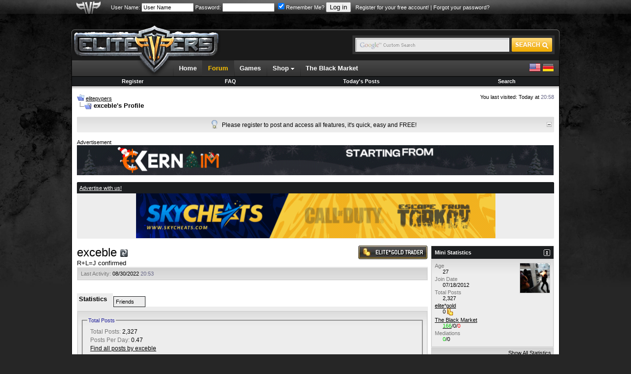

--- FILE ---
content_type: application/javascript; charset=UTF-8
request_url: https://www.elitepvpers.com/cdn-cgi/challenge-platform/scripts/jsd/main.js
body_size: 7892
content:
window._cf_chl_opt={AKGCx8:'b'};~function(s6,bA,bd,bY,bV,bM,by,bH,s0,s1){s6=J,function(j,G,sA,s5,b,s){for(sA={j:720,G:730,b:529,s:712,E:534,g:579,T:628,h:649,f:685},s5=J,b=j();!![];)try{if(s=-parseInt(s5(sA.j))/1+parseInt(s5(sA.G))/2*(-parseInt(s5(sA.b))/3)+-parseInt(s5(sA.s))/4+parseInt(s5(sA.E))/5*(parseInt(s5(sA.g))/6)+parseInt(s5(sA.T))/7+parseInt(s5(sA.h))/8+parseInt(s5(sA.f))/9,s===G)break;else b.push(b.shift())}catch(E){b.push(b.shift())}}(n,288126),bA=this||self,bd=bA[s6(556)],bY=function(EO,EI,Ea,Ef,Eh,s7,G,b,s,E){return EO={j:528,G:558},EI={j:584,G:557,b:536,s:614,E:728,g:557,T:719,h:524,f:600,v:520,a:511,I:647,O:722,l:601,C:600,P:728,Z:584,o:542,U:703,D:667,Q:584,z:673,R:640,S:608,k:578,x:550,A:561,d:603,Y:724,V:516},Ea={j:680,G:640,b:699},Ef={j:726,G:670,b:699,s:603,E:626,g:698,T:663,h:626,f:698,v:626,a:698,I:663,O:687,l:697,C:680,P:520,Z:614,o:541,U:527,D:692,Q:574,z:670,R:710,S:655,k:520,x:697,A:520,d:584,Y:670,V:726,i:584,N:524,e:671,c:626,W:663,B:697,K:516,M:578,X:520,y:598,H:697,F:520,L:541,m:661,n0:520,n1:697,n2:511,n3:541,n4:608,n5:640,n6:610,n7:520,n8:632,n9:565,nn:524,nJ:550},Eh={j:680},s7=s6,G={'CGzhb':function(g,T){return g==T},'ynSQw':function(g,T){return g==T},'fOKIU':function(g,T){return g<T},'ZVNtY':function(g,T){return g>T},'gWhLZ':function(g,T){return g(T)},'RcaXG':function(g,T){return T|g},'dZePW':function(g,T){return g<<T},'tGTVA':function(g,T){return g&T},'gIafv':function(g,T){return T==g},'YxYLI':function(g,T){return g<<T},'VsyXt':function(g,T){return g-T},'Hvfkh':function(g,T){return g(T)},'hwnYk':function(g,T){return T!==g},'VDMWw':function(g,T){return g==T},'trTZD':function(g,T){return g-T},'ARtZL':function(g,T){return g(T)},'ncFYU':function(g,T){return g<<T},'OWowQ':function(g,T){return g>T},'moPpO':function(g,T){return g<T},'Wjqwk':function(g,T){return g==T},'ziXNQ':function(g,T){return g-T},'JsFUc':function(g,T){return g-T},'gaSxN':function(g,T){return g==T},'EsRjS':function(g,T){return g!=T},'BmkFD':function(g,T){return T==g},'JtMeU':function(g,T){return g*T},'dsjuS':function(g,T){return g==T},'wqcJH':function(g,T){return g(T)},'ImfOJ':function(g,T){return T!=g},'RKvSA':function(g,T){return T&g},'sEqve':function(g,T){return T==g},'GQBFO':function(g,T){return T==g},'RRwXk':function(g,T){return g<T},'LkeRk':function(g,T){return g-T},'hoWno':function(g,T){return T&g},'IZNZN':function(g,T){return g===T},'xYkKL':function(g,T){return g+T}},b=String[s7(EO.j)],s={'h':function(g,ET,s8){return ET={j:688,G:603},s8=s7,G[s8(Eh.j)](null,g)?'':s.g(g,6,function(T,s9){return s9=s8,s9(ET.j)[s9(ET.G)](T)})},'g':function(T,I,O,sn,C,P,Z,o,U,D,Q,z,R,S,x,A,Y,V){if(sn=s7,G[sn(Ef.j)](null,T))return'';for(P={},Z={},o='',U=2,D=3,Q=2,z=[],R=0,S=0,x=0;G[sn(Ef.G)](x,T[sn(Ef.b)]);x+=1)if(A=T[sn(Ef.s)](x),Object[sn(Ef.E)][sn(Ef.g)][sn(Ef.T)](P,A)||(P[A]=D++,Z[A]=!0),Y=o+A,Object[sn(Ef.h)][sn(Ef.f)][sn(Ef.T)](P,Y))o=Y;else{if(Object[sn(Ef.v)][sn(Ef.a)][sn(Ef.I)](Z,o)){if(G[sn(Ef.O)](256,o[sn(Ef.l)](0))){for(C=0;C<Q;R<<=1,G[sn(Ef.C)](S,I-1)?(S=0,z[sn(Ef.P)](G[sn(Ef.Z)](O,R)),R=0):S++,C++);for(V=o[sn(Ef.l)](0),C=0;8>C;R=G[sn(Ef.o)](G[sn(Ef.U)](R,1),G[sn(Ef.D)](V,1)),G[sn(Ef.Q)](S,I-1)?(S=0,z[sn(Ef.P)](O(R)),R=0):S++,V>>=1,C++);}else{for(V=1,C=0;G[sn(Ef.z)](C,Q);R=G[sn(Ef.R)](R,1)|V,S==G[sn(Ef.S)](I,1)?(S=0,z[sn(Ef.k)](G[sn(Ef.Z)](O,R)),R=0):S++,V=0,C++);for(V=o[sn(Ef.x)](0),C=0;16>C;R=V&1.02|R<<1.56,G[sn(Ef.C)](S,G[sn(Ef.S)](I,1))?(S=0,z[sn(Ef.A)](O(R)),R=0):S++,V>>=1,C++);}U--,0==U&&(U=Math[sn(Ef.d)](2,Q),Q++),delete Z[o]}else for(V=P[o],C=0;G[sn(Ef.Y)](C,Q);R=R<<1.68|G[sn(Ef.D)](V,1),G[sn(Ef.V)](S,I-1)?(S=0,z[sn(Ef.k)](O(R)),R=0):S++,V>>=1,C++);o=(U--,G[sn(Ef.C)](0,U)&&(U=Math[sn(Ef.i)](2,Q),Q++),P[Y]=D++,G[sn(Ef.N)](String,A))}if(G[sn(Ef.e)]('',o)){if(Object[sn(Ef.c)][sn(Ef.a)][sn(Ef.W)](Z,o)){if(256>o[sn(Ef.B)](0)){for(C=0;G[sn(Ef.z)](C,Q);R<<=1,G[sn(Ef.K)](S,G[sn(Ef.M)](I,1))?(S=0,z[sn(Ef.X)](G[sn(Ef.y)](O,R)),R=0):S++,C++);for(V=o[sn(Ef.H)](0),C=0;8>C;R=G[sn(Ef.U)](R,1)|G[sn(Ef.D)](V,1),S==I-1?(S=0,z[sn(Ef.F)](O(R)),R=0):S++,V>>=1,C++);}else{for(V=1,C=0;C<Q;R=G[sn(Ef.L)](G[sn(Ef.m)](R,1),V),I-1==S?(S=0,z[sn(Ef.n0)](O(R)),R=0):S++,V=0,C++);for(V=o[sn(Ef.n1)](0),C=0;G[sn(Ef.n2)](16,C);R=G[sn(Ef.n3)](G[sn(Ef.R)](R,1),1.09&V),S==I-1?(S=0,z[sn(Ef.F)](O(R)),R=0):S++,V>>=1,C++);}U--,0==U&&(U=Math[sn(Ef.i)](2,Q),Q++),delete Z[o]}else for(V=P[o],C=0;G[sn(Ef.n4)](C,Q);R=G[sn(Ef.R)](R,1)|1.48&V,G[sn(Ef.n5)](S,G[sn(Ef.n6)](I,1))?(S=0,z[sn(Ef.n7)](O(R)),R=0):S++,V>>=1,C++);U--,0==U&&Q++}for(V=2,C=0;C<Q;R=1&V|R<<1,S==G[sn(Ef.n8)](I,1)?(S=0,z[sn(Ef.A)](G[sn(Ef.y)](O,R)),R=0):S++,V>>=1,C++);for(;;)if(R<<=1,G[sn(Ef.n9)](S,I-1)){z[sn(Ef.A)](G[sn(Ef.nn)](O,R));break}else S++;return z[sn(Ef.nJ)]('')},'j':function(g,Ev,sJ){return Ev={j:697},sJ=s7,G[sJ(Ea.j)](null,g)?'':G[sJ(Ea.G)]('',g)?null:s.i(g[sJ(Ea.b)],32768,function(T,sj){return sj=sJ,g[sj(Ev.j)](T)})},'i':function(T,I,O,sG,C,P,Z,o,U,D,Q,z,R,S,x,A,V,Y){for(sG=s7,C=[],P=4,Z=4,o=3,U=[],z=O(0),R=I,S=1,D=0;3>D;C[D]=D,D+=1);for(x=0,A=Math[sG(EI.j)](2,2),Q=1;G[sG(EI.G)](Q,A);Y=R&z,R>>=1,G[sG(EI.b)](0,R)&&(R=I,z=G[sG(EI.s)](O,S++)),x|=G[sG(EI.E)](0<Y?1:0,Q),Q<<=1);switch(x){case 0:for(x=0,A=Math[sG(EI.j)](2,8),Q=1;G[sG(EI.g)](Q,A);Y=R&z,R>>=1,G[sG(EI.T)](0,R)&&(R=I,z=O(S++)),x|=G[sG(EI.E)](0<Y?1:0,Q),Q<<=1);V=G[sG(EI.h)](b,x);break;case 1:for(x=0,A=Math[sG(EI.j)](2,16),Q=1;Q!=A;Y=z&R,R>>=1,0==R&&(R=I,z=O(S++)),x|=G[sG(EI.E)](0<Y?1:0,Q),Q<<=1);V=G[sG(EI.f)](b,x);break;case 2:return''}for(D=C[3]=V,U[sG(EI.v)](V);;){if(G[sG(EI.a)](S,T))return'';for(x=0,A=Math[sG(EI.j)](2,o),Q=1;G[sG(EI.I)](Q,A);Y=G[sG(EI.O)](z,R),R>>=1,G[sG(EI.l)](0,R)&&(R=I,z=G[sG(EI.C)](O,S++)),x|=G[sG(EI.P)](0<Y?1:0,Q),Q<<=1);switch(V=x){case 0:for(x=0,A=Math[sG(EI.Z)](2,8),Q=1;A!=Q;Y=z&R,R>>=1,G[sG(EI.o)](0,R)&&(R=I,z=O(S++)),x|=(G[sG(EI.U)](0,Y)?1:0)*Q,Q<<=1);C[Z++]=b(x),V=G[sG(EI.D)](Z,1),P--;break;case 1:for(x=0,A=Math[sG(EI.Q)](2,16),Q=1;Q!=A;Y=G[sG(EI.z)](z,R),R>>=1,G[sG(EI.R)](0,R)&&(R=I,z=O(S++)),x|=G[sG(EI.P)](G[sG(EI.S)](0,Y)?1:0,Q),Q<<=1);C[Z++]=b(x),V=G[sG(EI.k)](Z,1),P--;break;case 2:return U[sG(EI.x)]('')}if(0==P&&(P=Math[sG(EI.Q)](2,o),o++),C[V])V=C[V];else if(G[sG(EI.A)](V,Z))V=D+D[sG(EI.d)](0);else return null;U[sG(EI.v)](V),C[Z++]=G[sG(EI.Y)](D,V[sG(EI.d)](0)),P--,D=V,G[sG(EI.V)](0,P)&&(P=Math[sG(EI.Z)](2,o),o++)}}},E={},E[s7(EO.G)]=s.h,E}(),bV=null,bM=bK(),by={},by[s6(648)]='o',by[s6(538)]='s',by[s6(571)]='u',by[s6(543)]='z',by[s6(676)]='n',by[s6(704)]='I',by[s6(606)]='b',bH=by,bA[s6(525)]=function(j,G,s,E,gO,ga,gv,sq,g,h,I,O,C,P,Z){if(gO={j:653,G:645,b:659,s:593,E:611,g:553,T:735,h:611,f:553,v:641,a:506,I:535,O:641,l:535,C:590,P:526,Z:563,o:699,U:519,D:659,Q:650,z:530,R:560,S:592,k:623,x:522},ga={j:587,G:684,b:699,s:659,E:566,g:615},gv={j:626,G:698,b:663,s:520},sq=s6,g={'TytLJ':function(o,U){return o<U},'vwjDR':function(o,U){return o===U},'arEtB':function(o,U){return o+U},'EtbUl':function(o){return o()},'YaUpI':function(o,U){return o(U)},'lNPkX':function(o,U){return o(U)},'dUaRe':function(o,U){return o<U},'TANzA':function(o,U){return o(U)},'cOVtl':sq(gO.j),'PhpdG':sq(gO.G),'Dxpza':function(o,U,D){return o(U,D)}},null===G||g[sq(gO.b)](void 0,G))return E;for(h=g[sq(gO.s)](bm,G),j[sq(gO.E)][sq(gO.g)]&&(h=h[sq(gO.T)](j[sq(gO.h)][sq(gO.f)](G))),h=j[sq(gO.v)][sq(gO.a)]&&j[sq(gO.I)]?j[sq(gO.O)][sq(gO.a)](new j[(sq(gO.l))](h)):function(o,sD,U){for(sD=sq,o[sD(ga.j)](),U=0;g[sD(ga.G)](U,o[sD(ga.b)]);g[sD(ga.s)](o[U],o[U+1])?o[sD(ga.E)](g[sD(ga.g)](U,1),1):U+=1);return o}(h),I='nAsAaAb'.split('A'),I=I[sq(gO.C)][sq(gO.P)](I),O=0;g[sq(gO.Z)](O,h[sq(gO.o)]);O++)if(C=h[O],P=bL(j,G,C),g[sq(gO.U)](I,P)){if(g[sq(gO.D)](sq(gO.j),g[sq(gO.Q)]))Z=P==='s'&&!j[sq(gO.z)](G[C]),g[sq(gO.R)]===s+C?T(s+C,P):Z||g[sq(gO.S)](T,s+C,G[C]);else{if(g=!![],!g[sq(gO.k)](T))return;g[sq(gO.x)](h,function(U){G(I,U)})}}else T(s+C,P);return E;function T(o,U,sw){sw=sq,Object[sw(gv.j)][sw(gv.G)][sw(gv.b)](E,U)||(E[U]=[]),E[U][sw(gv.s)](o)}},s0=s6(568)[s6(537)](';'),s1=s0[s6(590)][s6(526)](s0),bA[s6(507)]=function(j,G,gt,sQ,s,E,g,T,h){for(gt={j:582,G:699,b:513,s:572,E:729,g:520,T:588,h:617},sQ=s6,s={'rwbzU':function(v,I){return v<I},'PazTy':function(v,I){return v(I)},'BGbiR':function(v,I){return v+I}},E=Object[sQ(gt.j)](G),g=0;g<E[sQ(gt.G)];g++)if(T=E[g],T==='f'&&(T='N'),j[T]){for(h=0;s[sQ(gt.b)](h,G[E[g]][sQ(gt.G)]);-1===j[T][sQ(gt.s)](G[E[g]][h])&&(s[sQ(gt.E)](s1,G[E[g]][h])||j[T][sQ(gt.g)](s[sQ(gt.T)]('o.',G[E[g]][h]))),h++);}else j[T]=G[E[g]][sQ(gt.h)](function(v){return'o.'+v})},s3();function bp(){return bN()!==null}function bi(j,Eo,Et,sb,G,b){Eo={j:709,G:630,b:551,s:627},Et={j:575,G:517,b:651,s:616,E:709},sb=s6,G={'FqLdz':function(s,E){return s===E},'aaHxI':function(s,E){return E!==s},'bcvym':sb(Eo.j),'tFZBX':function(s,E,g){return s(E,g)},'EKgvm':sb(Eo.G)},b=s2(),bB(b.r,function(s,EZ,ss){if(EZ={j:688,G:603},ss=sb,G[ss(Et.j)](typeof j,ss(Et.G))){if(G[ss(Et.b)](G[ss(Et.s)],ss(Et.E)))return s==null?'':E.g(g,6,function(h,sE){return sE=ss,sE(EZ.j)[sE(EZ.G)](h)});else j(s)}be()}),b.e&&G[sb(Eo.b)](bX,G[sb(Eo.s)],b.e)}function be(Ez,sT,j,G){if(Ez={j:604,G:675,b:637,s:636,E:547,g:532},sT=s6,j={'LkMIU':function(b,s){return b(s)},'fsnsM':function(b,s){return b===s},'WXQFh':sT(Ez.j)},G=bN(),j[sT(Ez.G)](G,null)){if(sT(Ez.b)!==j[sT(Ez.s)])return;else j[sT(Ez.E)](G,sT(Ez.g))}bV=(bV&&j[sT(Ez.E)](clearTimeout,bV),setTimeout(function(){bi()},G*1e3))}function s2(gw,su,b,s,E,g,T,a,h){b=(gw={j:581,G:660,b:665,s:583,E:701,g:707,T:642,h:696,f:723,v:591,a:602,I:734,O:706,l:646,C:622,P:569,Z:733,o:607,U:681,D:596,Q:668,z:633,R:716,S:639},su=s6,{'GRyzv':function(f,v,a,I,O){return f(v,a,I,O)},'nFaTB':function(f,v,a,I,O){return f(v,a,I,O)},'WiKKn':function(f,v){return f!==v}});try{return s=bd[su(gw.j)](su(gw.G)),s[su(gw.b)]=su(gw.s),s[su(gw.E)]='-1',bd[su(gw.g)][su(gw.T)](s),E=s[su(gw.h)],g={},g=pRIb1(E,E,'',g),g=b[su(gw.f)](pRIb1,E,E[su(gw.v)]||E[su(gw.a)],'n.',g),g=b[su(gw.I)](pRIb1,E,s[su(gw.O)],'d.',g),bd[su(gw.g)][su(gw.l)](s),T={},T.r=g,T.e=null,T}catch(f){if(b[su(gw.C)](su(gw.P),su(gw.P)))a={},a[su(gw.Z)]=su(gw.o),a[su(gw.U)]=E.r,a[su(gw.D)]=su(gw.Q),a[su(gw.z)]=g,s[su(gw.R)][su(gw.S)](a,'*');else return h={},h.r={},h.e=f,h}}function bB(j,G,EM,EK,EB,EW,sa,b,s,E,g){EM={j:594,G:695,b:686,s:510,E:580,g:713,T:629,h:644,f:643,v:546,a:666,I:682,O:512,l:500,C:693,P:721,Z:589,o:679,U:683,D:638,Q:638,z:555,R:500,S:599,k:577,x:558,A:677},EK={j:725,G:540},EB={j:567,G:690,b:532,s:620,E:562,g:693,T:721,h:634,f:643,v:700},EW={j:731,G:594,b:697,s:725,E:693},sa=s6,b={'WPcsW':sa(EM.j),'OYmOw':function(T,h){return T(h)},'lQUbm':function(T,h){return T>=h},'Cyylv':function(T,h){return T(h)},'nXowH':function(T,h){return T+h},'nIEfi':function(T,h){return T+h},'uSATt':sa(EM.G),'yTjAd':function(T){return T()},'qoQbf':function(T){return T()}},s=bA[sa(EM.b)],console[sa(EM.s)](bA[sa(EM.E)]),E=new bA[(sa(EM.g))](),E[sa(EM.T)](sa(EM.h),b[sa(EM.f)](b[sa(EM.v)](sa(EM.a),bA[sa(EM.E)][sa(EM.I)])+b[sa(EM.O)],s.r)),s[sa(EM.l)]&&(E[sa(EM.C)]=5e3,E[sa(EM.P)]=function(sI){if(sI=sa,b[sI(EW.j)]!==sI(EW.G))return b[sI(EW.b)](s);else b[sI(EW.s)](G,sI(EW.E))}),E[sa(EM.Z)]=function(Er,sO){Er={j:693},sO=sa,b[sO(EB.j)](E[sO(EB.G)],200)&&E[sO(EB.G)]<300?G(sO(EB.b)):sO(EB.s)===sO(EB.E)?(s[sO(EB.g)]=5e3,E[sO(EB.T)]=function(sl){sl=sO,T(sl(Er.j))}):b[sO(EB.h)](G,b[sO(EB.f)](sO(EB.v),E[sO(EB.G)]))},E[sa(EM.o)]=function(sC){sC=sa,b[sC(EK.j)](G,sC(EK.G))},g={'t':b[sa(EM.U)](bW),'lhr':bd[sa(EM.D)]&&bd[sa(EM.Q)][sa(EM.z)]?bd[sa(EM.D)][sa(EM.z)]:'','api':s[sa(EM.R)]?!![]:![],'c':b[sa(EM.S)](bp),'payload':j},E[sa(EM.k)](bY[sa(EM.x)](JSON[sa(EM.A)](g)))}function bW(Ek,sf,j,G){return Ek={j:686,G:657,b:631},sf=s6,j={'AHOcA':function(b,s){return b(s)}},G=bA[sf(Ek.j)],Math[sf(Ek.G)](+j[sf(Ek.b)](atob,G.t))}function J(j,G,b,s){return j=j-500,b=n(),s=b[j],s}function bX(s,E,EL,sZ,g,T,h,f,v,a,I,O,l,C,P){if(EL={j:618,G:666,b:694,s:576,E:658,g:705,T:537,h:721,f:629,v:644,a:539,I:504,O:733,l:533,C:577,P:558,Z:713,o:669,U:580,D:669,Q:503,z:580,R:549,S:580,k:549,x:554,A:672,d:662,Y:693,V:686,i:678,N:717,e:682,c:711,W:736},sZ=s6,g={'VvWvq':function(Z,o){return Z(o)},'fYdko':sZ(EL.j),'RqerL':function(Z,o){return Z+o},'oEvaa':sZ(EL.G)},!g[sZ(EL.b)](bc,0))return![];h=(T={},T[sZ(EL.s)]=s,T[sZ(EL.E)]=E,T);try{for(f=g[sZ(EL.g)][sZ(EL.T)]('|'),v=0;!![];){switch(f[v++]){case'0':I[sZ(EL.h)]=function(){};continue;case'1':I[sZ(EL.f)](sZ(EL.v),P);continue;case'2':a={},a[sZ(EL.a)]=h,a[sZ(EL.I)]=l,a[sZ(EL.O)]=sZ(EL.l),I[sZ(EL.C)](bY[sZ(EL.P)](a));continue;case'3':I=new bA[(sZ(EL.Z))]();continue;case'4':l=(O={},O[sZ(EL.o)]=bA[sZ(EL.U)][sZ(EL.D)],O[sZ(EL.Q)]=bA[sZ(EL.z)][sZ(EL.Q)],O[sZ(EL.R)]=bA[sZ(EL.S)][sZ(EL.k)],O[sZ(EL.x)]=bA[sZ(EL.z)][sZ(EL.A)],O[sZ(EL.d)]=bM,O);continue;case'5':I[sZ(EL.Y)]=2500;continue;case'6':C=bA[sZ(EL.V)];continue;case'7':P=g[sZ(EL.i)](g[sZ(EL.i)](g[sZ(EL.N)]+bA[sZ(EL.S)][sZ(EL.e)]+sZ(EL.c),C.r),sZ(EL.W));continue}break}}catch(Z){}}function bL(j,G,s,g9,so,E,g,T){E=(g9={j:540,G:517,b:548,s:518,E:509,g:559,T:570,h:648,f:517,v:597,a:641,I:552,O:674,l:708,C:691,P:613},so=s6,{'lVqjz':function(h,I){return h(I)},'upNia':so(g9.j),'HZhHp':function(h,I){return I==h},'JoPtY':function(h,I){return I===h},'xklnr':function(h,I){return h===I},'gJKeR':function(h,I){return I==h},'HaZjL':so(g9.G),'XNDNh':function(h,I,O){return h(I,O)}});try{g=G[s]}catch(h){if(so(g9.b)===so(g9.b))return'i';else E[so(g9.s)](G,E[so(g9.E)])}if(E[so(g9.g)](null,g))return E[so(g9.T)](void 0,g)?'u':'x';if(E[so(g9.g)](so(g9.h),typeof g))try{if(so(g9.f)==typeof g[so(g9.v)])return g[so(g9.v)](function(){}),'p'}catch(O){}return j[so(g9.a)][so(g9.I)](g)?'a':E[so(g9.T)](g,j[so(g9.a)])?'D':E[so(g9.O)](!0,g)?'T':g===!1?'F':(T=typeof g,E[so(g9.l)](E[so(g9.C)],T)?E[so(g9.P)](bF,j,g)?'N':'f':bH[T]||'?')}function s3(gi,gV,gd,sz,j,G,b,s,E,T){if(gi={j:612,G:586,b:686,s:531,E:654,g:702,T:605,h:515,f:609,v:735,a:582,I:727,O:689,l:545,C:545,P:585,Z:652},gV={j:715,G:654,b:702,s:652,E:544},gd={j:612,G:714,b:654,s:586,E:652,g:689,T:718,h:521},sz=s6,j={'gOaWc':function(g){return g()},'CgMvR':sz(gi.j),'iTUjt':function(g){return g()},'bgpfF':function(g,T){return g(T)},'FyVeo':function(g){return g()},'FnrCu':sz(gi.G),'CMAJO':function(g){return g()},'gGCkO':function(g,T){return T!==g},'UPgNh':function(g,T){return g===T}},G=bA[sz(gi.b)],!G)return;if(!br())return;if(b=![],s=function(gA,sR,g){if(gA={j:621},sR=sz,g={'lCPJg':function(T,h,f){return T(h,f)}},!b){if(sR(gd.j)!==j[sR(gd.G)])g(),T[sR(gd.b)]!==sR(gd.s)&&(a[sR(gd.E)]=I,j[sR(gd.g)](O));else{if(b=!![],!j[sR(gd.T)](br))return;j[sR(gd.h)](bi,function(h,sS){sS=sR,g[sS(gA.j)](s4,G,h)})}}},j[sz(gi.s)](bd[sz(gi.E)],j[sz(gi.g)])){if(j[sz(gi.T)](sz(gi.h),sz(gi.f))){for(T=[];null!==T;T=T[sz(gi.v)](h[sz(gi.a)](f)),v=T[sz(gi.I)](I));return T}else j[sz(gi.O)](s)}else bA[sz(gi.l)]?bd[sz(gi.C)](sz(gi.P),s):(E=bd[sz(gi.Z)]||function(){},bd[sz(gi.Z)]=function(sk){sk=sz,j[sk(gV.j)](E),bd[sk(gV.G)]!==j[sk(gV.b)]&&(bd[sk(gV.s)]=E,j[sk(gV.E)](s))})}function br(Ed,sv,G,b,s,E,g){return Ed={j:508,G:564,b:657,s:664,E:564},sv=s6,G={},G[sv(Ed.j)]=function(T,h){return T/h},G[sv(Ed.G)]=function(T,h){return T-h},b=G,s=3600,E=bW(),g=Math[sv(Ed.b)](b[sv(Ed.j)](Date[sv(Ed.s)](),1e3)),b[sv(Ed.E)](g,E)>s?![]:!![]}function bF(G,s,g1,st,E,g){return g1={j:619,G:624,b:732,s:501,E:619,g:505,T:626,h:573,f:663,v:572,a:732},st=s6,E={},E[st(g1.j)]=function(T,h){return T instanceof h},E[st(g1.G)]=function(T,h){return T<h},E[st(g1.b)]=st(g1.s),g=E,g[st(g1.E)](s,G[st(g1.g)])&&g[st(g1.G)](0,G[st(g1.g)][st(g1.T)][st(g1.h)][st(g1.f)](s)[st(g1.v)](g[st(g1.a)]))}function bN(Eq,sg,G,b,s,E,g,T){for(Eq={j:635,G:656,b:537,s:686,E:676},sg=s6,G={},G[sg(Eq.j)]=function(h,f){return h!==f},b=G,s=sg(Eq.G)[sg(Eq.b)]('|'),E=0;!![];){switch(s[E++]){case'0':if(!g)return null;continue;case'1':return T;case'2':g=bA[sg(Eq.s)];continue;case'3':T=g.i;continue;case'4':if(b[sg(Eq.j)](typeof T,sg(Eq.E))||T<30)return null;continue}break}}function n(gp){return gp='arEtB,bcvym,map,6|7|3|1|5|0|4|2,ObLQb,twYsl,lCPJg,WiKKn,EtbUl,DGJqo,randomUUID,prototype,EKgvm,1850800AFJLod,open,error on cf_chl_props,AHOcA,JsFUc,detail,Cyylv,jFfzv,WXQFh,botQj,location,postMessage,Wjqwk,Array,appendChild,nXowH,POST,d.cookie,removeChild,ImfOJ,object,3565768FpceCd,cOVtl,aaHxI,onreadystatechange,AYvqI,readyState,VsyXt,2|0|3|4|1,floor,TYlZ6,vwjDR,iframe,ncFYU,JBxy9,call,now,style,/cdn-cgi/challenge-platform/h/,LkeRk,error,CnwA5,fOKIU,hwnYk,aUjz8,hoWno,xklnr,fsnsM,number,stringify,RqerL,onerror,CGzhb,sid,AKGCx8,yTjAd,TytLJ,2694879WLPQkj,__CF$cv$params,ZVNtY,EwVT8OixfNBZDoHdg$MqRzuQ35nKavF219k7WAmS0IlG4PhsCXJYb-+jetyr6cULp,gOaWc,status,HaZjL,tGTVA,timeout,VvWvq,/jsd/oneshot/d251aa49a8a3/0.6642990836438515:1768763483:818qJUVQUL0J0NIRTUUx_LTBVe_QKtcRaRXUGPUBji8/,contentWindow,charCodeAt,hasOwnProperty,length,http-code:,tabIndex,FnrCu,RRwXk,bigint,fYdko,contentDocument,body,gJKeR,otuEI,YxYLI,/b/ov1/0.6642990836438515:1768763483:818qJUVQUL0J0NIRTUUx_LTBVe_QKtcRaRXUGPUBji8/,1625652IWCxZt,XMLHttpRequest,CgMvR,FyVeo,parent,oEvaa,iTUjt,dsjuS,478468uQjMNE,ontimeout,RKvSA,GRyzv,xYkKL,OYmOw,ynSQw,getPrototypeOf,JtMeU,PazTy,392130gNwstj,WPcsW,ZoWnC,source,nFaTB,concat,/invisible/jsd,api,[native code],random,SSTpq3,chctx,Function,from,rxvNi8,MiohU,upNia,log,OWowQ,uSATt,rwbzU,VdqYZ,sKmOe,VDMWw,function,lVqjz,TANzA,push,bgpfF,YaUpI,fgzcR,Hvfkh,pRIb1,bind,dZePW,fromCharCode,6UijAdJ,isNaN,gGCkO,success,jsd,75ZklqRu,Set,BmkFD,split,string,errorInfoObject,xhr-error,RcaXG,GQBFO,symbol,CMAJO,addEventListener,nIEfi,LkMIU,whJeW,LRmiB4,join,tFZBX,isArray,getOwnPropertyNames,pkLOA2,href,document,EsRjS,PDHMvzylimw,HZhHp,PhpdG,IZNZN,tgPHc,dUaRe,DIkIG,gaSxN,splice,lQUbm,_cf_chl_opt;JJgc4;PJAn2;kJOnV9;IWJi4;OHeaY1;DqMg0;FKmRv9;LpvFx1;cAdz2;PqBHf2;nFZCC5;ddwW5;pRIb1;rxvNi8;RrrrA2;erHi9,blaNz,JoPtY,undefined,indexOf,toString,gIafv,FqLdz,AdeF3,send,trTZD,222234IzlLIZ,_cf_chl_opt,createElement,keys,display: none,pow,DOMContentLoaded,loading,sort,BGbiR,onload,includes,clientInformation,Dxpza,lNPkX,yWlgO,JXQHO,event,catch,ARtZL,qoQbf,wqcJH,sEqve,navigator,charAt,mgbLz,UPgNh,boolean,cloudflare-invisible,moPpO,dOJCg,ziXNQ,Object,ZNyIU,XNDNh,gWhLZ'.split(','),n=function(){return gp},n()}function bm(G,gJ,sU,s,E,g){for(gJ={j:514,G:735,b:582,s:727},sU=s6,s={},s[sU(gJ.j)]=function(T,h){return h!==T},E=s,g=[];E[sU(gJ.j)](null,G);g=g[sU(gJ.G)](Object[sU(gJ.b)](G)),G=Object[sU(gJ.s)](G));return g}function bK(EX,sP){return EX={j:625},sP=s6,crypto&&crypto[sP(EX.j)]?crypto[sP(EX.j)]():''}function s4(s,E,gN,sx,g,T,h,f){if(gN={j:523,G:532,b:595,s:607,E:500,g:523,T:733,h:607,f:681,v:596,a:532,I:716,O:639,l:733,C:681,P:668,Z:633},sx=s6,g={},g[sx(gN.j)]=sx(gN.G),g[sx(gN.b)]=sx(gN.s),T=g,!s[sx(gN.E)])return;E===T[sx(gN.g)]?(h={},h[sx(gN.T)]=sx(gN.h),h[sx(gN.f)]=s.r,h[sx(gN.v)]=sx(gN.a),bA[sx(gN.I)][sx(gN.O)](h,'*')):(f={},f[sx(gN.l)]=T[sx(gN.b)],f[sx(gN.C)]=s.r,f[sx(gN.v)]=sx(gN.P),f[sx(gN.Z)]=E,bA[sx(gN.I)][sx(gN.O)](f,'*'))}function bc(j,ER,sh){return ER={j:502},sh=s6,Math[sh(ER.j)]()<j}}()